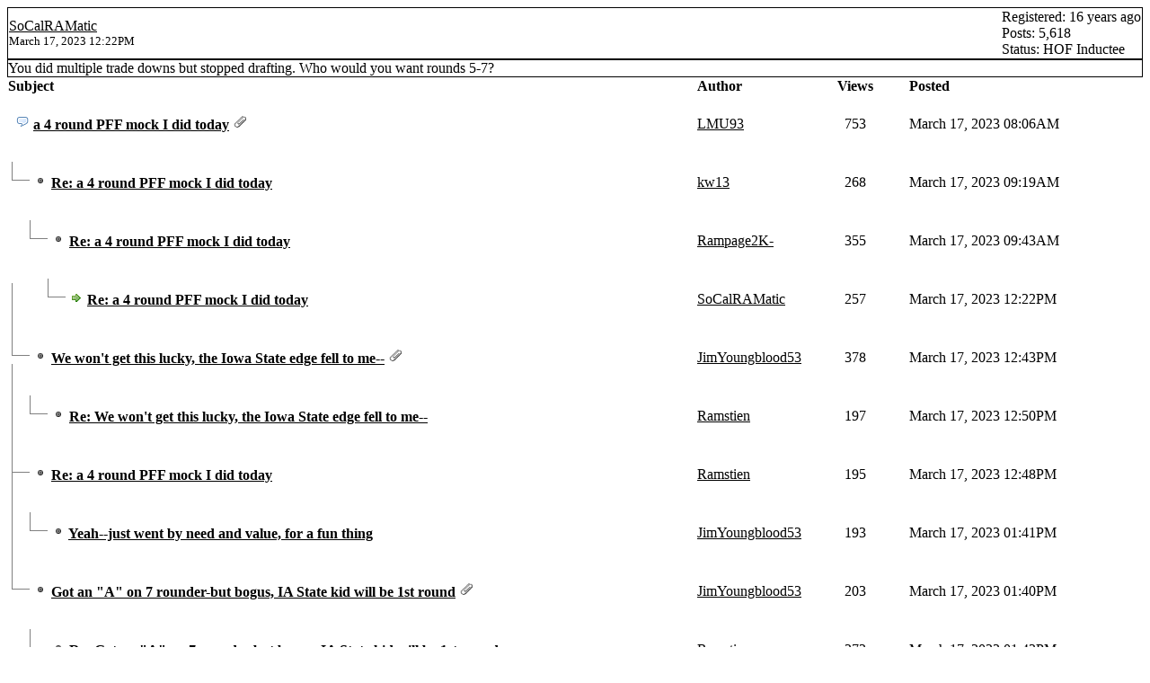

--- FILE ---
content_type: text/html; charset=UTF-8
request_url: https://ramsrule.com/herd/read.php?19,1012314,1012376,printview
body_size: 3365
content:
<?xml version="1.0" encoding="UTF-8"?><!DOCTYPE html PUBLIC "-//W3C//DTD XHTML 1.0 Transitional//EN" "http://www.w3.org/TR/xhtml1/DTD/xhtml1-transitional.dtd">
<!-- START TEMPLATE header.tpl --><html xmlns="http://www.w3.org/1999/xhtml" xml:lang="EN" lang="EN"><head><title>Re: a 4 round PFF mock I did today</title><meta name="robots" content="NOINDEX,NOFOLLOW"><link rel="stylesheet" type="text/css" href="https://ramsrule.com/herd/css.php?19,css_print" media="screen,print" /><script type="text/javascript" src="https://ramsrule.com/herd/javascript.php?19"></script><link rel="alternate" type="application/rss+xml" title="RSS" href="https://ramsrule.com/herd/feed.php?19,1012314,type=rss" /><meta name="description" content=" pff_mock_results.png mod_embed_images_loadimage('02b04243be1e617b59fd2bf20a481640', 'https://ramsrule.com/herd/addon.php?19,module=embed_images,file_id=9010', 'https://ramsrule.com/herd/file.php?19,file=9010', 'https://ramsrule.com/herd/addon.php?19,module=embed_images,check_scaling=1,file_id=9010'" /><script type="text/javascript">fileLoadingImage = 'https://ramsrule.com/herd/mods/embed_images/viewers/lightbox/code/images/loading.gif';
fileBottomNavCloseImage = 'https://ramsrule.com/herd/mods/embed_images/viewers/lightbox/code/images/close.gif';</script><style type="text/css">
#imageData #bottomNavClose{ text-align:right; }
#prevLink, #nextLink{
background: transparent url(https://ramsrule.com/herd/mods/embed_images/viewers/lightbox/code/images/blank.gif) no-repeat;
}
#prevLink:hover, #prevLink:visited:hover {
background: url(https://ramsrule.com/herd/mods/embed_images/viewers/lightbox/code/images/prevlabel.gif) left 15% no-repeat;
}
#nextLink:hover, #nextLink:visited:hover {
background: url(https://ramsrule.com/herd/mods/embed_images/viewers/lightbox/code/images/nextlabel.gif) right 15% no-repeat;
}
</style>
<!--[if lte IE 6]>
<style type="text/css">
#phorum {
width: expression(document.body.clientWidth > 990
? '990px': 'auto' );
margin-left: expression(document.body.clientWidth > 990
? parseInt((document.body.clientWidth-990)/2) : 0 );
}
</style>
<![endif]-->
<!--
Some Icons courtesy of:
FAMFAMFAM - http://www.famfamfam.com/lab/icons/silk/
Tango Project - http://tango-project.org/
--></head><body onload=""><div id="phorum"><!-- END TEMPLATE header.tpl -->
<!-- BEGIN TEMPLATE read_threads.tpl --><div class="nav"><div class="nav-right"><a class="icon icon-prev" href="https://ramsrule.com/herd/read.php?19,1012314,1012338#msg-1012338">Previous Message</a>
<a class="icon icon-next" href="https://ramsrule.com/herd/read.php?19,1012314,1012381#msg-1012381">Next Message</a></div><a class="icon icon-folder" href="https://ramsrule.com/herd/index.php">Forum List</a>
<a class="icon icon-list" href="https://ramsrule.com/herd/list.php?19">Message List</a>
<a class="icon icon-comment-add" href="https://ramsrule.com/herd/posting.php?19">New Topic</a>
<a class="icon icon-printer" href="https://ramsrule.com/herd/read.php?19,1012314,1012376,printview#msg-1012376" target="_blank">Print View</a></div><div class="message"><div class="generic"><table border="0" cellspacing="0"><tr><td width="100%"><!-- BEGIN MOD FOR AVATAR SUPPORT --><div class="message-author icon-user"><!-- END MOD FOR AVATAR SUPPORT -->
<a href="https://ramsrule.com/herd/profile.php?19,346">SoCalRAMatic</a></div><small>March 17, 2023 12:22PM</small></td><td class="message-user-info" nowrap="nowrap">Registered: 16 years ago<br />Posts: 5,618
<!-- BEGIN MOD FOR POSTER STATUS --><br />Status: HOF Inductee
<!-- END MOD FOR POSTER STATUS --></td></tr></table></div><div class="message-body">You did multiple trade downs but stopped drafting. Who would you want rounds 5-7?<div class="message-options"><a class="icon icon-comment-add" href="https://ramsrule.com/herd/posting.php?19,reply,1012376">Reply</a>
<a class="icon icon-comment-add" href="https://ramsrule.com/herd/posting.php?19,reply,1012376,quote=1">Quote</a></div></div></div><div class="nav"><a class="icon icon-feed" href="https://ramsrule.com/herd/feed.php?19,1012314,type=rss">RSS</a></div><table cellspacing="0" class="list"><tr><th align="left">Subject</th><th align="left" nowrap="nowrap">Author</th><th>Views</th><th align="left" nowrap="nowrap">Posted</th></tr><tr><td width="65%" class="message-subject-threaded "><h4 style="padding-left: 0px;"><!-- Begin the Threaded Tree View customization --><div style="position: absolute; z-index: 210; margin-left: -16px; margin-top: 7px; height: 1px; width: 0px; background-color: Gray; display: inline;"><img src="https://ramsrule.com/herd/images/trans.gif" /></div><div style="position: absolute; z-index: 200; margin-left: -16px; margin-top: -0px; height: 0px; width: 1px; background-color: Gray; display: inline;"><img src="https://ramsrule.com/herd/images/trans.gif" /></div>&nbsp;
<!-- End the Threaded Tree View customization -->
<img src="https://ramsrule.com/herd/templates/emerald/images/comment.png" class="icon1616" alt="" title="" />
<a href="https://ramsrule.com/herd/read.php?19,1012314,1012314#msg-1012314" class="">a 4 round PFF mock I did today</a>
<img src="https://ramsrule.com/herd/templates/emerald/images/attach.png" class="icon1616" title="Attachments" alt="Attachments" /></h4></td><td width="10%" class="" nowrap="nowrap"><a href="https://ramsrule.com/herd/profile.php?19,171">LMU93</a></td><td width="10%" align="center" class="" nowrap="nowrap">753</td><td width="15%" class="" nowrap="nowrap">March 17, 2023 08:06AM</td></tr><tr><td width="65%" class="message-subject-threaded "><h4 style="padding-left: 20px;"><!-- Begin the Threaded Tree View customization --><div style="position: absolute; z-index: 210; margin-left: -16px; margin-top: 7px; height: 1px; width: 20px; background-color: Gray; display: inline;"><img src="https://ramsrule.com/herd/images/trans.gif" /></div><div style="position: absolute; z-index: 200; margin-left: -16px; margin-top: -13px; height: 20px; width: 1px; background-color: Gray; display: inline;"><img src="https://ramsrule.com/herd/images/trans.gif" /></div>&nbsp;
<!-- End the Threaded Tree View customization -->
<img src="https://ramsrule.com/herd/templates/emerald/images/bullet_black.png" class="icon1616" alt="" title="" />
<a href="https://ramsrule.com/herd/read.php?19,1012314,1012331#msg-1012331" class="">Re: a 4 round PFF mock I did today</a></h4></td><td width="10%" class="" nowrap="nowrap"><a href="https://ramsrule.com/herd/profile.php?19,1479">kw13</a></td><td width="10%" align="center" class="" nowrap="nowrap">268</td><td width="15%" class="" nowrap="nowrap">March 17, 2023 09:19AM</td></tr><tr><td width="65%" class="message-subject-threaded "><h4 style="padding-left: 40px;"><!-- Begin the Threaded Tree View customization --><div style="position: absolute; z-index: 210; margin-left: -16px; margin-top: 7px; height: 1px; width: 20px; background-color: Gray; display: inline;"><img src="https://ramsrule.com/herd/images/trans.gif" /></div><div style="position: absolute; z-index: 200; margin-left: -16px; margin-top: -13px; height: 20px; width: 1px; background-color: Gray; display: inline;"><img src="https://ramsrule.com/herd/images/trans.gif" /></div>&nbsp;
<!-- End the Threaded Tree View customization -->
<img src="https://ramsrule.com/herd/templates/emerald/images/bullet_black.png" class="icon1616" alt="" title="" />
<a href="https://ramsrule.com/herd/read.php?19,1012314,1012338#msg-1012338" class="">Re: a 4 round PFF mock I did today</a></h4></td><td width="10%" class="" nowrap="nowrap"><a href="https://ramsrule.com/herd/profile.php?19,38">Rampage2K-</a></td><td width="10%" align="center" class="" nowrap="nowrap">355</td><td width="15%" class="" nowrap="nowrap">March 17, 2023 09:43AM</td></tr><tr><td width="65%" class="message-subject-threaded current"><h4 style="padding-left: 60px;"><!-- Begin the Threaded Tree View customization --><div style="position: absolute; z-index: 210; margin-left: -16px; margin-top: 7px; height: 1px; width: 20px; background-color: Gray; display: inline;"><img src="https://ramsrule.com/herd/images/trans.gif" /></div><div style="position: absolute; z-index: 200; margin-left: -16px; margin-top: -13px; height: 20px; width: 1px; background-color: Gray; display: inline;"><img src="https://ramsrule.com/herd/images/trans.gif" /></div>&nbsp;
<!-- End the Threaded Tree View customization -->
<img src="https://ramsrule.com/herd/templates/emerald/images/bullet_go.png" class="icon1616" alt="" title="" />
<a href="https://ramsrule.com/herd/read.php?19,1012314,1012376#msg-1012376" class="">Re: a 4 round PFF mock I did today</a></h4></td><td width="10%" class="current" nowrap="nowrap"><a href="https://ramsrule.com/herd/profile.php?19,346">SoCalRAMatic</a></td><td width="10%" align="center" class="current" nowrap="nowrap">257</td><td width="15%" class="current" nowrap="nowrap">March 17, 2023 12:22PM</td></tr><tr><td width="65%" class="message-subject-threaded "><h4 style="padding-left: 20px;"><!-- Begin the Threaded Tree View customization --><div style="position: absolute; z-index: 210; margin-left: -16px; margin-top: 7px; height: 1px; width: 20px; background-color: Gray; display: inline;"><img src="https://ramsrule.com/herd/images/trans.gif" /></div><div style="position: absolute; z-index: 200; margin-left: -16px; margin-top: -73px; height: 80px; width: 1px; background-color: Gray; display: inline;"><img src="https://ramsrule.com/herd/images/trans.gif" /></div>&nbsp;
<!-- End the Threaded Tree View customization -->
<img src="https://ramsrule.com/herd/templates/emerald/images/bullet_black.png" class="icon1616" alt="" title="" />
<a href="https://ramsrule.com/herd/read.php?19,1012314,1012381#msg-1012381" class="">We won't get this lucky, the Iowa State edge fell to me--</a>
<img src="https://ramsrule.com/herd/templates/emerald/images/attach.png" class="icon1616" title="Attachments" alt="Attachments" /></h4></td><td width="10%" class="" nowrap="nowrap"><a href="https://ramsrule.com/herd/profile.php?19,2212">JimYoungblood53</a></td><td width="10%" align="center" class="" nowrap="nowrap">378</td><td width="15%" class="" nowrap="nowrap">March 17, 2023 12:43PM</td></tr><tr><td width="65%" class="message-subject-threaded "><h4 style="padding-left: 40px;"><!-- Begin the Threaded Tree View customization --><div style="position: absolute; z-index: 210; margin-left: -16px; margin-top: 7px; height: 1px; width: 20px; background-color: Gray; display: inline;"><img src="https://ramsrule.com/herd/images/trans.gif" /></div><div style="position: absolute; z-index: 200; margin-left: -16px; margin-top: -13px; height: 20px; width: 1px; background-color: Gray; display: inline;"><img src="https://ramsrule.com/herd/images/trans.gif" /></div>&nbsp;
<!-- End the Threaded Tree View customization -->
<img src="https://ramsrule.com/herd/templates/emerald/images/bullet_black.png" class="icon1616" alt="" title="" />
<a href="https://ramsrule.com/herd/read.php?19,1012314,1012385#msg-1012385" class="">Re: We won't get this lucky, the Iowa State edge fell to me--</a></h4></td><td width="10%" class="" nowrap="nowrap"><a href="https://ramsrule.com/herd/profile.php?19,6244">Ramstien</a></td><td width="10%" align="center" class="" nowrap="nowrap">197</td><td width="15%" class="" nowrap="nowrap">March 17, 2023 12:50PM</td></tr><tr><td width="65%" class="message-subject-threaded "><h4 style="padding-left: 20px;"><!-- Begin the Threaded Tree View customization --><div style="position: absolute; z-index: 210; margin-left: -16px; margin-top: 7px; height: 1px; width: 20px; background-color: Gray; display: inline;"><img src="https://ramsrule.com/herd/images/trans.gif" /></div><div style="position: absolute; z-index: 200; margin-left: -16px; margin-top: -113px; height: 120px; width: 1px; background-color: Gray; display: inline;"><img src="https://ramsrule.com/herd/images/trans.gif" /></div>&nbsp;
<!-- End the Threaded Tree View customization -->
<img src="https://ramsrule.com/herd/templates/emerald/images/bullet_black.png" class="icon1616" alt="" title="" />
<a href="https://ramsrule.com/herd/read.php?19,1012314,1012384#msg-1012384" class="">Re: a 4 round PFF mock I did today</a></h4></td><td width="10%" class="" nowrap="nowrap"><a href="https://ramsrule.com/herd/profile.php?19,6244">Ramstien</a></td><td width="10%" align="center" class="" nowrap="nowrap">195</td><td width="15%" class="" nowrap="nowrap">March 17, 2023 12:48PM</td></tr><tr><td width="65%" class="message-subject-threaded "><h4 style="padding-left: 40px;"><!-- Begin the Threaded Tree View customization --><div style="position: absolute; z-index: 210; margin-left: -16px; margin-top: 7px; height: 1px; width: 20px; background-color: Gray; display: inline;"><img src="https://ramsrule.com/herd/images/trans.gif" /></div><div style="position: absolute; z-index: 200; margin-left: -16px; margin-top: -13px; height: 20px; width: 1px; background-color: Gray; display: inline;"><img src="https://ramsrule.com/herd/images/trans.gif" /></div>&nbsp;
<!-- End the Threaded Tree View customization -->
<img src="https://ramsrule.com/herd/templates/emerald/images/bullet_black.png" class="icon1616" alt="" title="" />
<a href="https://ramsrule.com/herd/read.php?19,1012314,1012402#msg-1012402" class="">Yeah--just went by need and value, for a fun thing</a></h4></td><td width="10%" class="" nowrap="nowrap"><a href="https://ramsrule.com/herd/profile.php?19,2212">JimYoungblood53</a></td><td width="10%" align="center" class="" nowrap="nowrap">193</td><td width="15%" class="" nowrap="nowrap">March 17, 2023 01:41PM</td></tr><tr><td width="65%" class="message-subject-threaded "><h4 style="padding-left: 20px;"><!-- Begin the Threaded Tree View customization --><div style="position: absolute; z-index: 210; margin-left: -16px; margin-top: 7px; height: 1px; width: 20px; background-color: Gray; display: inline;"><img src="https://ramsrule.com/herd/images/trans.gif" /></div><div style="position: absolute; z-index: 200; margin-left: -16px; margin-top: -153px; height: 160px; width: 1px; background-color: Gray; display: inline;"><img src="https://ramsrule.com/herd/images/trans.gif" /></div>&nbsp;
<!-- End the Threaded Tree View customization -->
<img src="https://ramsrule.com/herd/templates/emerald/images/bullet_black.png" class="icon1616" alt="" title="" />
<a href="https://ramsrule.com/herd/read.php?19,1012314,1012401#msg-1012401" class="">Got an &quot;A&quot; on 7 rounder-but bogus, IA State kid will be 1st round</a>
<img src="https://ramsrule.com/herd/templates/emerald/images/attach.png" class="icon1616" title="Attachments" alt="Attachments" /></h4></td><td width="10%" class="" nowrap="nowrap"><a href="https://ramsrule.com/herd/profile.php?19,2212">JimYoungblood53</a></td><td width="10%" align="center" class="" nowrap="nowrap">203</td><td width="15%" class="" nowrap="nowrap">March 17, 2023 01:40PM</td></tr><tr><td width="65%" class="message-subject-threaded "><h4 style="padding-left: 40px;"><!-- Begin the Threaded Tree View customization --><div style="position: absolute; z-index: 210; margin-left: -16px; margin-top: 7px; height: 1px; width: 20px; background-color: Gray; display: inline;"><img src="https://ramsrule.com/herd/images/trans.gif" /></div><div style="position: absolute; z-index: 200; margin-left: -16px; margin-top: -13px; height: 20px; width: 1px; background-color: Gray; display: inline;"><img src="https://ramsrule.com/herd/images/trans.gif" /></div>&nbsp;
<!-- End the Threaded Tree View customization -->
<img src="https://ramsrule.com/herd/templates/emerald/images/bullet_black.png" class="icon1616" alt="" title="" />
<a href="https://ramsrule.com/herd/read.php?19,1012314,1012404#msg-1012404" class="">Re: Got an &quot;A&quot; on 7 rounder-but bogus, IA State kid will be 1st round</a></h4></td><td width="10%" class="" nowrap="nowrap"><a href="https://ramsrule.com/herd/profile.php?19,6244">Ramstien</a></td><td width="10%" align="center" class="" nowrap="nowrap">273</td><td width="15%" class="" nowrap="nowrap">March 17, 2023 01:43PM</td></tr><tr><td width="65%" class="message-subject-threaded "><h4 style="padding-left: 40px;"><!-- Begin the Threaded Tree View customization --><div style="position: absolute; z-index: 210; margin-left: -16px; margin-top: 7px; height: 1px; width: 20px; background-color: Gray; display: inline;"><img src="https://ramsrule.com/herd/images/trans.gif" /></div><div style="position: absolute; z-index: 200; margin-left: -16px; margin-top: -33px; height: 40px; width: 1px; background-color: Gray; display: inline;"><img src="https://ramsrule.com/herd/images/trans.gif" /></div>&nbsp;
<!-- End the Threaded Tree View customization -->
<img src="https://ramsrule.com/herd/templates/emerald/images/bullet_black.png" class="icon1616" alt="" title="" />
<a href="https://ramsrule.com/herd/read.php?19,1012314,1012409#msg-1012409" class="">Like it</a></h4></td><td width="10%" class="" nowrap="nowrap"><a href="https://ramsrule.com/herd/profile.php?19,6291">Ram4life</a></td><td width="10%" align="center" class="" nowrap="nowrap">258</td><td width="15%" class="" nowrap="nowrap">March 17, 2023 02:01PM</td></tr><tr><td width="65%" class="message-subject-threaded "><h4 style="padding-left: 60px;"><!-- Begin the Threaded Tree View customization --><div style="position: absolute; z-index: 210; margin-left: -16px; margin-top: 7px; height: 1px; width: 20px; background-color: Gray; display: inline;"><img src="https://ramsrule.com/herd/images/trans.gif" /></div><div style="position: absolute; z-index: 200; margin-left: -16px; margin-top: -13px; height: 20px; width: 1px; background-color: Gray; display: inline;"><img src="https://ramsrule.com/herd/images/trans.gif" /></div>&nbsp;
<!-- End the Threaded Tree View customization -->
<img src="https://ramsrule.com/herd/templates/emerald/images/bullet_black.png" class="icon1616" alt="" title="" />
<a href="https://ramsrule.com/herd/read.php?19,1012314,1012414#msg-1012414" class="">aylo would know more, but he has a 3rd round grade</a></h4></td><td width="10%" class="" nowrap="nowrap"><a href="https://ramsrule.com/herd/profile.php?19,2212">JimYoungblood53</a></td><td width="10%" align="center" class="" nowrap="nowrap">192</td><td width="15%" class="" nowrap="nowrap">March 17, 2023 02:11PM</td></tr><tr><td width="65%" class="message-subject-threaded "><h4 style="padding-left: 40px;"><!-- Begin the Threaded Tree View customization --><div style="position: absolute; z-index: 210; margin-left: -16px; margin-top: 7px; height: 1px; width: 20px; background-color: Gray; display: inline;"><img src="https://ramsrule.com/herd/images/trans.gif" /></div><div style="position: absolute; z-index: 200; margin-left: -16px; margin-top: -73px; height: 80px; width: 1px; background-color: Gray; display: inline;"><img src="https://ramsrule.com/herd/images/trans.gif" /></div>&nbsp;
<!-- End the Threaded Tree View customization -->
<img src="https://ramsrule.com/herd/templates/emerald/images/bullet_black.png" class="icon1616" alt="" title="" />
<a href="https://ramsrule.com/herd/read.php?19,1012314,1012412#msg-1012412" class="">last one-traded down and still got who I wanted--plus a pick--</a>
<img src="https://ramsrule.com/herd/templates/emerald/images/attach.png" class="icon1616" title="Attachments" alt="Attachments" /></h4></td><td width="10%" class="" nowrap="nowrap"><a href="https://ramsrule.com/herd/profile.php?19,2212">JimYoungblood53</a></td><td width="10%" align="center" class="" nowrap="nowrap">200</td><td width="15%" class="" nowrap="nowrap">March 17, 2023 02:09PM</td></tr><tr><td width="65%" class="message-subject-threaded "><h4 style="padding-left: 40px;"><!-- Begin the Threaded Tree View customization --><div style="position: absolute; z-index: 210; margin-left: -16px; margin-top: 7px; height: 1px; width: 20px; background-color: Gray; display: inline;"><img src="https://ramsrule.com/herd/images/trans.gif" /></div><div style="position: absolute; z-index: 200; margin-left: -16px; margin-top: -93px; height: 100px; width: 1px; background-color: Gray; display: inline;"><img src="https://ramsrule.com/herd/images/trans.gif" /></div>&nbsp;
<!-- End the Threaded Tree View customization -->
<img src="https://ramsrule.com/herd/templates/emerald/images/bullet_black.png" class="icon1616" alt="" title="" />
<a href="https://ramsrule.com/herd/read.php?19,1012314,1012435#msg-1012435" class="">Re: Got an &quot;A&quot; on 7 rounder-but bogus, IA State kid will be 1st round</a></h4></td><td width="10%" class="" nowrap="nowrap"><a href="https://ramsrule.com/herd/profile.php?19,553">Ramboni</a></td><td width="10%" align="center" class="" nowrap="nowrap">214</td><td width="15%" class="" nowrap="nowrap">March 17, 2023 04:36PM</td></tr><tr><td width="65%" class="message-subject-threaded "><h4 style="padding-left: 60px;"><!-- Begin the Threaded Tree View customization --><div style="position: absolute; z-index: 210; margin-left: -16px; margin-top: 7px; height: 1px; width: 20px; background-color: Gray; display: inline;"><img src="https://ramsrule.com/herd/images/trans.gif" /></div><div style="position: absolute; z-index: 200; margin-left: -16px; margin-top: -13px; height: 20px; width: 1px; background-color: Gray; display: inline;"><img src="https://ramsrule.com/herd/images/trans.gif" /></div>&nbsp;
<!-- End the Threaded Tree View customization -->
<img src="https://ramsrule.com/herd/templates/emerald/images/bullet_black.png" class="icon1616" alt="" title="" />
<a href="https://ramsrule.com/herd/read.php?19,1012314,1012450#msg-1012450" class="">Re: Got an &quot;A&quot; on 7 rounder-but bogus, IA State kid will be 1st round</a>
<img src="https://ramsrule.com/herd/templates/emerald/images/attach.png" class="icon1616" title="Attachments" alt="Attachments" /></h4></td><td width="10%" class="" nowrap="nowrap"><a href="https://ramsrule.com/herd/profile.php?19,2212">JimYoungblood53</a></td><td width="10%" align="center" class="" nowrap="nowrap">279</td><td width="15%" class="" nowrap="nowrap">March 17, 2023 07:51PM</td></tr><tr><td width="65%" class="message-subject-threaded "><h4 style="padding-left: 20px;"><!-- Begin the Threaded Tree View customization --><div style="position: absolute; z-index: 210; margin-left: -16px; margin-top: 7px; height: 1px; width: 20px; background-color: Gray; display: inline;"><img src="https://ramsrule.com/herd/images/trans.gif" /></div><div style="position: absolute; z-index: 200; margin-left: -16px; margin-top: -293px; height: 300px; width: 1px; background-color: Gray; display: inline;"><img src="https://ramsrule.com/herd/images/trans.gif" /></div>&nbsp;
<!-- End the Threaded Tree View customization -->
<img src="https://ramsrule.com/herd/templates/emerald/images/bullet_black.png" class="icon1616" alt="" title="" />
<a href="https://ramsrule.com/herd/read.php?19,1012314,1012415#msg-1012415" class="">Need to REBUILD the OL!!!</a>
<img src="https://ramsrule.com/herd/templates/emerald/images/attach.png" class="icon1616" title="Attachments" alt="Attachments" /></h4></td><td width="10%" class="" nowrap="nowrap"><a href="https://ramsrule.com/herd/profile.php?19,331">THE FANATIC</a></td><td width="10%" align="center" class="" nowrap="nowrap">331</td><td width="15%" class="" nowrap="nowrap">March 17, 2023 02:13PM</td></tr><tr><td width="65%" class="message-subject-threaded "><h4 style="padding-left: 40px;"><!-- Begin the Threaded Tree View customization --><div style="position: absolute; z-index: 210; margin-left: -16px; margin-top: 7px; height: 1px; width: 20px; background-color: Gray; display: inline;"><img src="https://ramsrule.com/herd/images/trans.gif" /></div><div style="position: absolute; z-index: 200; margin-left: -16px; margin-top: -13px; height: 20px; width: 1px; background-color: Gray; display: inline;"><img src="https://ramsrule.com/herd/images/trans.gif" /></div>&nbsp;
<!-- End the Threaded Tree View customization -->
<img src="https://ramsrule.com/herd/templates/emerald/images/bullet_black.png" class="icon1616" alt="" title="" />
<a href="https://ramsrule.com/herd/read.php?19,1012314,1012420#msg-1012420" class="">Jones was never available to me</a></h4></td><td width="10%" class="" nowrap="nowrap"><a href="https://ramsrule.com/herd/profile.php?19,2212">JimYoungblood53</a></td><td width="10%" align="center" class="" nowrap="nowrap">195</td><td width="15%" class="" nowrap="nowrap">March 17, 2023 02:39PM</td></tr><tr><td width="65%" class="message-subject-threaded "><h4 style="padding-left: 20px;"><!-- Begin the Threaded Tree View customization --><div style="position: absolute; z-index: 210; margin-left: -16px; margin-top: 7px; height: 1px; width: 20px; background-color: Gray; display: inline;"><img src="https://ramsrule.com/herd/images/trans.gif" /></div><div style="position: absolute; z-index: 200; margin-left: -16px; margin-top: -333px; height: 340px; width: 1px; background-color: Gray; display: inline;"><img src="https://ramsrule.com/herd/images/trans.gif" /></div>&nbsp;
<!-- End the Threaded Tree View customization -->
<img src="https://ramsrule.com/herd/templates/emerald/images/bullet_black.png" class="icon1616" alt="" title="" />
<a href="https://ramsrule.com/herd/read.php?19,1012314,1012541#msg-1012541" class="">7 rounder with trade downs--got 12 players</a>
<img src="https://ramsrule.com/herd/templates/emerald/images/attach.png" class="icon1616" title="Attachments" alt="Attachments" /></h4></td><td width="10%" class="" nowrap="nowrap"><a href="https://ramsrule.com/herd/profile.php?19,2212">JimYoungblood53</a></td><td width="10%" align="center" class="" nowrap="nowrap">204</td><td width="15%" class="" nowrap="nowrap">March 18, 2023 10:06AM</td></tr></table><div class="nav"><div class="nav-right"><a class="icon icon-prev" href="https://ramsrule.com/herd/read.php?19,1012314,1012338#msg-1012338">Previous Message</a>
<a class="icon icon-next" href="https://ramsrule.com/herd/read.php?19,1012314,1012381#msg-1012381">Next Message</a></div><a class="icon icon-folder" href="https://ramsrule.com/herd/index.php">Forum List</a>
<a class="icon icon-list" href="https://ramsrule.com/herd/list.php?19">Message List</a>
<a class="icon icon-comment-add" href="https://ramsrule.com/herd/posting.php?19">New Topic</a>
<a class="icon icon-printer" href="https://ramsrule.com/herd/read.php?19,1012314,1012376,printview#msg-1012376" target="_blank">Print View</a></div><br /><br /><br /><!-- END TEMPLATE read_threads.tpl --><script type="text/javascript">PhorumJumpMenu.vroot = 0</script><div rel="mod_jumpmenu_menu" class="mod_jumpmenu_menu" id="mod_jumpmenu_menu_0"><div class="mod_jumpmenu_menu_content" id="mod_jumpmenu_menu_content_0"><a href="https://ramsrule.com/herd/list.php?19" rel="mod_jumpmenu_forum" id="mod_jumpmenu_item_19" class="mod_jumpmenu_menu_item mod_jumpmenu_forum">RamsFootballFans.com</a><a href="https://ramsrule.com/herd/list.php?23" rel="mod_jumpmenu_forum" id="mod_jumpmenu_item_23" class="mod_jumpmenu_menu_item mod_jumpmenu_forum">Rams Chronicles</a><a href="https://ramsrule.com/herd/list.php?4" rel="mod_jumpmenu_forum" id="mod_jumpmenu_item_4" class="mod_jumpmenu_menu_item mod_jumpmenu_forum">Bucky's Pub</a><a href="https://ramsrule.com/herd/list.php?8" rel="mod_jumpmenu_forum" id="mod_jumpmenu_item_8" class="mod_jumpmenu_menu_item mod_jumpmenu_forum">The RamsFootballFans.com Tailgate Party</a><a href="https://ramsrule.com/herd/list.php?6" rel="mod_jumpmenu_forum" id="mod_jumpmenu_item_6" class="mod_jumpmenu_menu_item mod_jumpmenu_forum">Game Time Forum</a><a href="https://ramsrule.com/herd/list.php?7" rel="mod_jumpmenu_forum" id="mod_jumpmenu_item_7" class="mod_jumpmenu_menu_item mod_jumpmenu_forum">Help and Support Forum</a><a rel="mod_jumpmenu_folder[27,0]" id="mod_jumpmenu_item_27" class="mod_jumpmenu_menu_item mod_jumpmenu_folder">Q&A's</a><a href="https://ramsrule.com/herd/list.php?1" rel="mod_jumpmenu_forum" id="mod_jumpmenu_item_1" class="mod_jumpmenu_menu_item mod_jumpmenu_forum">Announcements</a><a href="#" rel="mod_jumpmenu_forum" class="mod_jumpmenu_menu_separator">&nbsp;</a><a href="https://ramsrule.com/herd/addon.php?19,module=recent_messages" rel="mod_jumpmenu_forum" id="mod_jumpmenu_item_extra1" class="mod_jumpmenu_menu_item mod_jumpmenu_forum recent_messages">Recent Messages</a></div></div><div rel="mod_jumpmenu_menu" class="mod_jumpmenu_menu" id="mod_jumpmenu_menu_27"><div class="mod_jumpmenu_menu_content" id="mod_jumpmenu_menu_content_27"><a href="https://ramsrule.com/herd/list.php?25" rel="mod_jumpmenu_forum" id="mod_jumpmenu_item_25" class="mod_jumpmenu_menu_item mod_jumpmenu_forum">Jourdan Rodrigue Q&A</a><a href="https://ramsrule.com/herd/list.php?12" rel="mod_jumpmenu_forum" id="mod_jumpmenu_item_12" class="mod_jumpmenu_menu_item mod_jumpmenu_forum">Jack Youngblood Chat</a><a href="https://ramsrule.com/herd/list.php?17" rel="mod_jumpmenu_forum" id="mod_jumpmenu_item_17" class="mod_jumpmenu_menu_item mod_jumpmenu_forum">Jim Everett Chat</a><a href="https://ramsrule.com/herd/list.php?16" rel="mod_jumpmenu_forum" id="mod_jumpmenu_item_16" class="mod_jumpmenu_menu_item mod_jumpmenu_forum">Deacon Jones Chat Thursday April 5th at 9pm est.</a><a href="https://ramsrule.com/herd/list.php?15" rel="mod_jumpmenu_forum" id="mod_jumpmenu_item_15" class="mod_jumpmenu_menu_item mod_jumpmenu_forum">Mike Karney Q&A</a></div></div><script type="text/javascript">//<![CDATA[
// See if we already have an element with id="mod_jumpmenu" in the page.
var m = document.getElementById('mod_jumpmenu_root');
// Try to detect emerald-like template if no element was found.
// If we do detect this template, then create the mod_jumpmenu element
// on the fly at a useful spot in the page.
if (!m) {
var b = document.getElementById('breadcrumb');
if (!b) b = document.getElementById('phorum-breadcrumbs');
if (b)
{
m = document.createElement('a');
m.id = 'mod_jumpmenu_root';
m.className = 'mod_jumpmenu_root';
m.rel = 'mod_jumpmenu_left';
m.innerHTML = '&#187; Jump to forum ...';
if (b.childNodes.length == 0) {
b.appendChild(m);
} else {
b.insertBefore(m, b.childNodes[0]);
}
}
}
//]]></script><script type="text/javascript">// Initialize the Phorum jumpmenu.
PhorumJumpMenu.init();</script><!-- BEGIN TEMPLATE footer.tpl --><div id="footer-plug"><b><font size="1" face="Arial"><a class="icon exclamation" href="https://ramsrule.com/herd/terms-of-service.php?19">Terms of service</a></font></b><font size="1" face="Arial"><a href="https://paypal.me/TroyKolakowski" target="_blank"><b><font color="#D9CB25">Donations</font></b></a><br><br>
All graphics, page layouts, and content- &#169; Copyright 2020- Ramsrule Web Creations unless otherwise noted. <br>This web site is in no way affiliated with the NFL or the Los Angeles Rams. <br>
<!-- This <a href="http://www.phorum.org/">forum</a> -->
<!-- is powered by <a href="http://www.phorum.org/">Phorum</a>. --></div></div><!-- end of div id="phorum" --></body></html><!-- END TEMPLATE footer.tpl -->